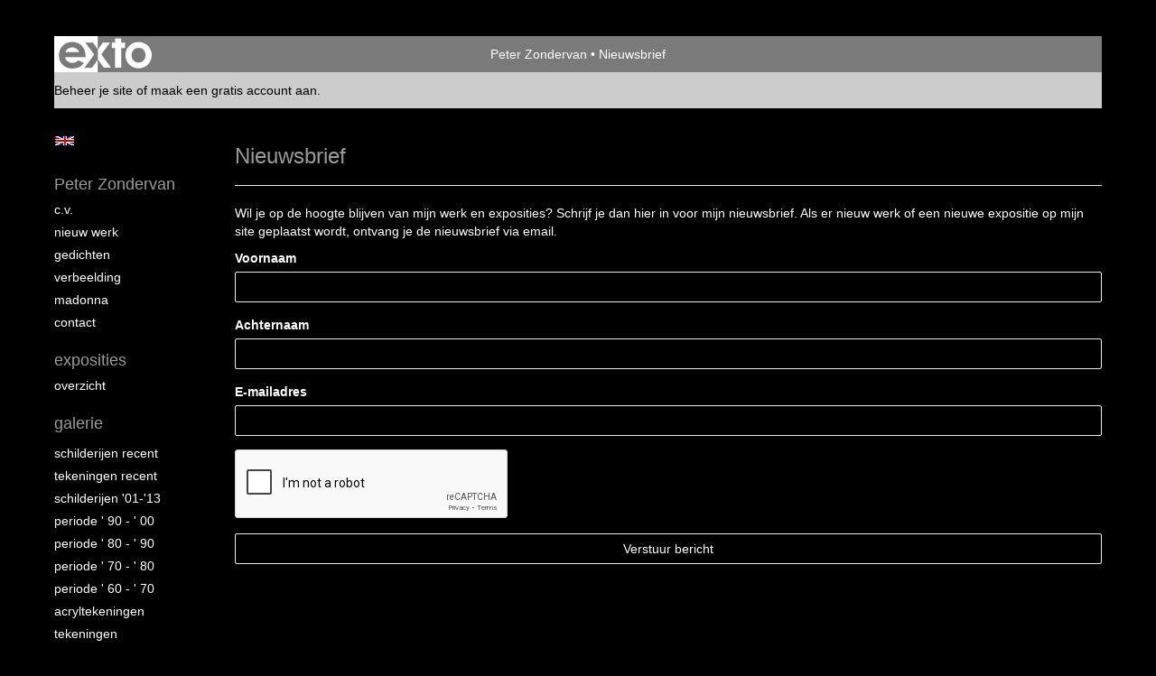

--- FILE ---
content_type: text/html; charset=utf-8
request_url: https://www.google.com/recaptcha/api2/anchor?ar=1&k=6Lc3XAkTAAAAALRRW9SZc_d_5LRr3OVjWByrULAG&co=aHR0cHM6Ly93d3cucGV0ZXJ6b25kZXJ2YW4ubmw6NDQz&hl=en&v=PoyoqOPhxBO7pBk68S4YbpHZ&size=normal&anchor-ms=20000&execute-ms=30000&cb=rlzuvackln9h
body_size: 49331
content:
<!DOCTYPE HTML><html dir="ltr" lang="en"><head><meta http-equiv="Content-Type" content="text/html; charset=UTF-8">
<meta http-equiv="X-UA-Compatible" content="IE=edge">
<title>reCAPTCHA</title>
<style type="text/css">
/* cyrillic-ext */
@font-face {
  font-family: 'Roboto';
  font-style: normal;
  font-weight: 400;
  font-stretch: 100%;
  src: url(//fonts.gstatic.com/s/roboto/v48/KFO7CnqEu92Fr1ME7kSn66aGLdTylUAMa3GUBHMdazTgWw.woff2) format('woff2');
  unicode-range: U+0460-052F, U+1C80-1C8A, U+20B4, U+2DE0-2DFF, U+A640-A69F, U+FE2E-FE2F;
}
/* cyrillic */
@font-face {
  font-family: 'Roboto';
  font-style: normal;
  font-weight: 400;
  font-stretch: 100%;
  src: url(//fonts.gstatic.com/s/roboto/v48/KFO7CnqEu92Fr1ME7kSn66aGLdTylUAMa3iUBHMdazTgWw.woff2) format('woff2');
  unicode-range: U+0301, U+0400-045F, U+0490-0491, U+04B0-04B1, U+2116;
}
/* greek-ext */
@font-face {
  font-family: 'Roboto';
  font-style: normal;
  font-weight: 400;
  font-stretch: 100%;
  src: url(//fonts.gstatic.com/s/roboto/v48/KFO7CnqEu92Fr1ME7kSn66aGLdTylUAMa3CUBHMdazTgWw.woff2) format('woff2');
  unicode-range: U+1F00-1FFF;
}
/* greek */
@font-face {
  font-family: 'Roboto';
  font-style: normal;
  font-weight: 400;
  font-stretch: 100%;
  src: url(//fonts.gstatic.com/s/roboto/v48/KFO7CnqEu92Fr1ME7kSn66aGLdTylUAMa3-UBHMdazTgWw.woff2) format('woff2');
  unicode-range: U+0370-0377, U+037A-037F, U+0384-038A, U+038C, U+038E-03A1, U+03A3-03FF;
}
/* math */
@font-face {
  font-family: 'Roboto';
  font-style: normal;
  font-weight: 400;
  font-stretch: 100%;
  src: url(//fonts.gstatic.com/s/roboto/v48/KFO7CnqEu92Fr1ME7kSn66aGLdTylUAMawCUBHMdazTgWw.woff2) format('woff2');
  unicode-range: U+0302-0303, U+0305, U+0307-0308, U+0310, U+0312, U+0315, U+031A, U+0326-0327, U+032C, U+032F-0330, U+0332-0333, U+0338, U+033A, U+0346, U+034D, U+0391-03A1, U+03A3-03A9, U+03B1-03C9, U+03D1, U+03D5-03D6, U+03F0-03F1, U+03F4-03F5, U+2016-2017, U+2034-2038, U+203C, U+2040, U+2043, U+2047, U+2050, U+2057, U+205F, U+2070-2071, U+2074-208E, U+2090-209C, U+20D0-20DC, U+20E1, U+20E5-20EF, U+2100-2112, U+2114-2115, U+2117-2121, U+2123-214F, U+2190, U+2192, U+2194-21AE, U+21B0-21E5, U+21F1-21F2, U+21F4-2211, U+2213-2214, U+2216-22FF, U+2308-230B, U+2310, U+2319, U+231C-2321, U+2336-237A, U+237C, U+2395, U+239B-23B7, U+23D0, U+23DC-23E1, U+2474-2475, U+25AF, U+25B3, U+25B7, U+25BD, U+25C1, U+25CA, U+25CC, U+25FB, U+266D-266F, U+27C0-27FF, U+2900-2AFF, U+2B0E-2B11, U+2B30-2B4C, U+2BFE, U+3030, U+FF5B, U+FF5D, U+1D400-1D7FF, U+1EE00-1EEFF;
}
/* symbols */
@font-face {
  font-family: 'Roboto';
  font-style: normal;
  font-weight: 400;
  font-stretch: 100%;
  src: url(//fonts.gstatic.com/s/roboto/v48/KFO7CnqEu92Fr1ME7kSn66aGLdTylUAMaxKUBHMdazTgWw.woff2) format('woff2');
  unicode-range: U+0001-000C, U+000E-001F, U+007F-009F, U+20DD-20E0, U+20E2-20E4, U+2150-218F, U+2190, U+2192, U+2194-2199, U+21AF, U+21E6-21F0, U+21F3, U+2218-2219, U+2299, U+22C4-22C6, U+2300-243F, U+2440-244A, U+2460-24FF, U+25A0-27BF, U+2800-28FF, U+2921-2922, U+2981, U+29BF, U+29EB, U+2B00-2BFF, U+4DC0-4DFF, U+FFF9-FFFB, U+10140-1018E, U+10190-1019C, U+101A0, U+101D0-101FD, U+102E0-102FB, U+10E60-10E7E, U+1D2C0-1D2D3, U+1D2E0-1D37F, U+1F000-1F0FF, U+1F100-1F1AD, U+1F1E6-1F1FF, U+1F30D-1F30F, U+1F315, U+1F31C, U+1F31E, U+1F320-1F32C, U+1F336, U+1F378, U+1F37D, U+1F382, U+1F393-1F39F, U+1F3A7-1F3A8, U+1F3AC-1F3AF, U+1F3C2, U+1F3C4-1F3C6, U+1F3CA-1F3CE, U+1F3D4-1F3E0, U+1F3ED, U+1F3F1-1F3F3, U+1F3F5-1F3F7, U+1F408, U+1F415, U+1F41F, U+1F426, U+1F43F, U+1F441-1F442, U+1F444, U+1F446-1F449, U+1F44C-1F44E, U+1F453, U+1F46A, U+1F47D, U+1F4A3, U+1F4B0, U+1F4B3, U+1F4B9, U+1F4BB, U+1F4BF, U+1F4C8-1F4CB, U+1F4D6, U+1F4DA, U+1F4DF, U+1F4E3-1F4E6, U+1F4EA-1F4ED, U+1F4F7, U+1F4F9-1F4FB, U+1F4FD-1F4FE, U+1F503, U+1F507-1F50B, U+1F50D, U+1F512-1F513, U+1F53E-1F54A, U+1F54F-1F5FA, U+1F610, U+1F650-1F67F, U+1F687, U+1F68D, U+1F691, U+1F694, U+1F698, U+1F6AD, U+1F6B2, U+1F6B9-1F6BA, U+1F6BC, U+1F6C6-1F6CF, U+1F6D3-1F6D7, U+1F6E0-1F6EA, U+1F6F0-1F6F3, U+1F6F7-1F6FC, U+1F700-1F7FF, U+1F800-1F80B, U+1F810-1F847, U+1F850-1F859, U+1F860-1F887, U+1F890-1F8AD, U+1F8B0-1F8BB, U+1F8C0-1F8C1, U+1F900-1F90B, U+1F93B, U+1F946, U+1F984, U+1F996, U+1F9E9, U+1FA00-1FA6F, U+1FA70-1FA7C, U+1FA80-1FA89, U+1FA8F-1FAC6, U+1FACE-1FADC, U+1FADF-1FAE9, U+1FAF0-1FAF8, U+1FB00-1FBFF;
}
/* vietnamese */
@font-face {
  font-family: 'Roboto';
  font-style: normal;
  font-weight: 400;
  font-stretch: 100%;
  src: url(//fonts.gstatic.com/s/roboto/v48/KFO7CnqEu92Fr1ME7kSn66aGLdTylUAMa3OUBHMdazTgWw.woff2) format('woff2');
  unicode-range: U+0102-0103, U+0110-0111, U+0128-0129, U+0168-0169, U+01A0-01A1, U+01AF-01B0, U+0300-0301, U+0303-0304, U+0308-0309, U+0323, U+0329, U+1EA0-1EF9, U+20AB;
}
/* latin-ext */
@font-face {
  font-family: 'Roboto';
  font-style: normal;
  font-weight: 400;
  font-stretch: 100%;
  src: url(//fonts.gstatic.com/s/roboto/v48/KFO7CnqEu92Fr1ME7kSn66aGLdTylUAMa3KUBHMdazTgWw.woff2) format('woff2');
  unicode-range: U+0100-02BA, U+02BD-02C5, U+02C7-02CC, U+02CE-02D7, U+02DD-02FF, U+0304, U+0308, U+0329, U+1D00-1DBF, U+1E00-1E9F, U+1EF2-1EFF, U+2020, U+20A0-20AB, U+20AD-20C0, U+2113, U+2C60-2C7F, U+A720-A7FF;
}
/* latin */
@font-face {
  font-family: 'Roboto';
  font-style: normal;
  font-weight: 400;
  font-stretch: 100%;
  src: url(//fonts.gstatic.com/s/roboto/v48/KFO7CnqEu92Fr1ME7kSn66aGLdTylUAMa3yUBHMdazQ.woff2) format('woff2');
  unicode-range: U+0000-00FF, U+0131, U+0152-0153, U+02BB-02BC, U+02C6, U+02DA, U+02DC, U+0304, U+0308, U+0329, U+2000-206F, U+20AC, U+2122, U+2191, U+2193, U+2212, U+2215, U+FEFF, U+FFFD;
}
/* cyrillic-ext */
@font-face {
  font-family: 'Roboto';
  font-style: normal;
  font-weight: 500;
  font-stretch: 100%;
  src: url(//fonts.gstatic.com/s/roboto/v48/KFO7CnqEu92Fr1ME7kSn66aGLdTylUAMa3GUBHMdazTgWw.woff2) format('woff2');
  unicode-range: U+0460-052F, U+1C80-1C8A, U+20B4, U+2DE0-2DFF, U+A640-A69F, U+FE2E-FE2F;
}
/* cyrillic */
@font-face {
  font-family: 'Roboto';
  font-style: normal;
  font-weight: 500;
  font-stretch: 100%;
  src: url(//fonts.gstatic.com/s/roboto/v48/KFO7CnqEu92Fr1ME7kSn66aGLdTylUAMa3iUBHMdazTgWw.woff2) format('woff2');
  unicode-range: U+0301, U+0400-045F, U+0490-0491, U+04B0-04B1, U+2116;
}
/* greek-ext */
@font-face {
  font-family: 'Roboto';
  font-style: normal;
  font-weight: 500;
  font-stretch: 100%;
  src: url(//fonts.gstatic.com/s/roboto/v48/KFO7CnqEu92Fr1ME7kSn66aGLdTylUAMa3CUBHMdazTgWw.woff2) format('woff2');
  unicode-range: U+1F00-1FFF;
}
/* greek */
@font-face {
  font-family: 'Roboto';
  font-style: normal;
  font-weight: 500;
  font-stretch: 100%;
  src: url(//fonts.gstatic.com/s/roboto/v48/KFO7CnqEu92Fr1ME7kSn66aGLdTylUAMa3-UBHMdazTgWw.woff2) format('woff2');
  unicode-range: U+0370-0377, U+037A-037F, U+0384-038A, U+038C, U+038E-03A1, U+03A3-03FF;
}
/* math */
@font-face {
  font-family: 'Roboto';
  font-style: normal;
  font-weight: 500;
  font-stretch: 100%;
  src: url(//fonts.gstatic.com/s/roboto/v48/KFO7CnqEu92Fr1ME7kSn66aGLdTylUAMawCUBHMdazTgWw.woff2) format('woff2');
  unicode-range: U+0302-0303, U+0305, U+0307-0308, U+0310, U+0312, U+0315, U+031A, U+0326-0327, U+032C, U+032F-0330, U+0332-0333, U+0338, U+033A, U+0346, U+034D, U+0391-03A1, U+03A3-03A9, U+03B1-03C9, U+03D1, U+03D5-03D6, U+03F0-03F1, U+03F4-03F5, U+2016-2017, U+2034-2038, U+203C, U+2040, U+2043, U+2047, U+2050, U+2057, U+205F, U+2070-2071, U+2074-208E, U+2090-209C, U+20D0-20DC, U+20E1, U+20E5-20EF, U+2100-2112, U+2114-2115, U+2117-2121, U+2123-214F, U+2190, U+2192, U+2194-21AE, U+21B0-21E5, U+21F1-21F2, U+21F4-2211, U+2213-2214, U+2216-22FF, U+2308-230B, U+2310, U+2319, U+231C-2321, U+2336-237A, U+237C, U+2395, U+239B-23B7, U+23D0, U+23DC-23E1, U+2474-2475, U+25AF, U+25B3, U+25B7, U+25BD, U+25C1, U+25CA, U+25CC, U+25FB, U+266D-266F, U+27C0-27FF, U+2900-2AFF, U+2B0E-2B11, U+2B30-2B4C, U+2BFE, U+3030, U+FF5B, U+FF5D, U+1D400-1D7FF, U+1EE00-1EEFF;
}
/* symbols */
@font-face {
  font-family: 'Roboto';
  font-style: normal;
  font-weight: 500;
  font-stretch: 100%;
  src: url(//fonts.gstatic.com/s/roboto/v48/KFO7CnqEu92Fr1ME7kSn66aGLdTylUAMaxKUBHMdazTgWw.woff2) format('woff2');
  unicode-range: U+0001-000C, U+000E-001F, U+007F-009F, U+20DD-20E0, U+20E2-20E4, U+2150-218F, U+2190, U+2192, U+2194-2199, U+21AF, U+21E6-21F0, U+21F3, U+2218-2219, U+2299, U+22C4-22C6, U+2300-243F, U+2440-244A, U+2460-24FF, U+25A0-27BF, U+2800-28FF, U+2921-2922, U+2981, U+29BF, U+29EB, U+2B00-2BFF, U+4DC0-4DFF, U+FFF9-FFFB, U+10140-1018E, U+10190-1019C, U+101A0, U+101D0-101FD, U+102E0-102FB, U+10E60-10E7E, U+1D2C0-1D2D3, U+1D2E0-1D37F, U+1F000-1F0FF, U+1F100-1F1AD, U+1F1E6-1F1FF, U+1F30D-1F30F, U+1F315, U+1F31C, U+1F31E, U+1F320-1F32C, U+1F336, U+1F378, U+1F37D, U+1F382, U+1F393-1F39F, U+1F3A7-1F3A8, U+1F3AC-1F3AF, U+1F3C2, U+1F3C4-1F3C6, U+1F3CA-1F3CE, U+1F3D4-1F3E0, U+1F3ED, U+1F3F1-1F3F3, U+1F3F5-1F3F7, U+1F408, U+1F415, U+1F41F, U+1F426, U+1F43F, U+1F441-1F442, U+1F444, U+1F446-1F449, U+1F44C-1F44E, U+1F453, U+1F46A, U+1F47D, U+1F4A3, U+1F4B0, U+1F4B3, U+1F4B9, U+1F4BB, U+1F4BF, U+1F4C8-1F4CB, U+1F4D6, U+1F4DA, U+1F4DF, U+1F4E3-1F4E6, U+1F4EA-1F4ED, U+1F4F7, U+1F4F9-1F4FB, U+1F4FD-1F4FE, U+1F503, U+1F507-1F50B, U+1F50D, U+1F512-1F513, U+1F53E-1F54A, U+1F54F-1F5FA, U+1F610, U+1F650-1F67F, U+1F687, U+1F68D, U+1F691, U+1F694, U+1F698, U+1F6AD, U+1F6B2, U+1F6B9-1F6BA, U+1F6BC, U+1F6C6-1F6CF, U+1F6D3-1F6D7, U+1F6E0-1F6EA, U+1F6F0-1F6F3, U+1F6F7-1F6FC, U+1F700-1F7FF, U+1F800-1F80B, U+1F810-1F847, U+1F850-1F859, U+1F860-1F887, U+1F890-1F8AD, U+1F8B0-1F8BB, U+1F8C0-1F8C1, U+1F900-1F90B, U+1F93B, U+1F946, U+1F984, U+1F996, U+1F9E9, U+1FA00-1FA6F, U+1FA70-1FA7C, U+1FA80-1FA89, U+1FA8F-1FAC6, U+1FACE-1FADC, U+1FADF-1FAE9, U+1FAF0-1FAF8, U+1FB00-1FBFF;
}
/* vietnamese */
@font-face {
  font-family: 'Roboto';
  font-style: normal;
  font-weight: 500;
  font-stretch: 100%;
  src: url(//fonts.gstatic.com/s/roboto/v48/KFO7CnqEu92Fr1ME7kSn66aGLdTylUAMa3OUBHMdazTgWw.woff2) format('woff2');
  unicode-range: U+0102-0103, U+0110-0111, U+0128-0129, U+0168-0169, U+01A0-01A1, U+01AF-01B0, U+0300-0301, U+0303-0304, U+0308-0309, U+0323, U+0329, U+1EA0-1EF9, U+20AB;
}
/* latin-ext */
@font-face {
  font-family: 'Roboto';
  font-style: normal;
  font-weight: 500;
  font-stretch: 100%;
  src: url(//fonts.gstatic.com/s/roboto/v48/KFO7CnqEu92Fr1ME7kSn66aGLdTylUAMa3KUBHMdazTgWw.woff2) format('woff2');
  unicode-range: U+0100-02BA, U+02BD-02C5, U+02C7-02CC, U+02CE-02D7, U+02DD-02FF, U+0304, U+0308, U+0329, U+1D00-1DBF, U+1E00-1E9F, U+1EF2-1EFF, U+2020, U+20A0-20AB, U+20AD-20C0, U+2113, U+2C60-2C7F, U+A720-A7FF;
}
/* latin */
@font-face {
  font-family: 'Roboto';
  font-style: normal;
  font-weight: 500;
  font-stretch: 100%;
  src: url(//fonts.gstatic.com/s/roboto/v48/KFO7CnqEu92Fr1ME7kSn66aGLdTylUAMa3yUBHMdazQ.woff2) format('woff2');
  unicode-range: U+0000-00FF, U+0131, U+0152-0153, U+02BB-02BC, U+02C6, U+02DA, U+02DC, U+0304, U+0308, U+0329, U+2000-206F, U+20AC, U+2122, U+2191, U+2193, U+2212, U+2215, U+FEFF, U+FFFD;
}
/* cyrillic-ext */
@font-face {
  font-family: 'Roboto';
  font-style: normal;
  font-weight: 900;
  font-stretch: 100%;
  src: url(//fonts.gstatic.com/s/roboto/v48/KFO7CnqEu92Fr1ME7kSn66aGLdTylUAMa3GUBHMdazTgWw.woff2) format('woff2');
  unicode-range: U+0460-052F, U+1C80-1C8A, U+20B4, U+2DE0-2DFF, U+A640-A69F, U+FE2E-FE2F;
}
/* cyrillic */
@font-face {
  font-family: 'Roboto';
  font-style: normal;
  font-weight: 900;
  font-stretch: 100%;
  src: url(//fonts.gstatic.com/s/roboto/v48/KFO7CnqEu92Fr1ME7kSn66aGLdTylUAMa3iUBHMdazTgWw.woff2) format('woff2');
  unicode-range: U+0301, U+0400-045F, U+0490-0491, U+04B0-04B1, U+2116;
}
/* greek-ext */
@font-face {
  font-family: 'Roboto';
  font-style: normal;
  font-weight: 900;
  font-stretch: 100%;
  src: url(//fonts.gstatic.com/s/roboto/v48/KFO7CnqEu92Fr1ME7kSn66aGLdTylUAMa3CUBHMdazTgWw.woff2) format('woff2');
  unicode-range: U+1F00-1FFF;
}
/* greek */
@font-face {
  font-family: 'Roboto';
  font-style: normal;
  font-weight: 900;
  font-stretch: 100%;
  src: url(//fonts.gstatic.com/s/roboto/v48/KFO7CnqEu92Fr1ME7kSn66aGLdTylUAMa3-UBHMdazTgWw.woff2) format('woff2');
  unicode-range: U+0370-0377, U+037A-037F, U+0384-038A, U+038C, U+038E-03A1, U+03A3-03FF;
}
/* math */
@font-face {
  font-family: 'Roboto';
  font-style: normal;
  font-weight: 900;
  font-stretch: 100%;
  src: url(//fonts.gstatic.com/s/roboto/v48/KFO7CnqEu92Fr1ME7kSn66aGLdTylUAMawCUBHMdazTgWw.woff2) format('woff2');
  unicode-range: U+0302-0303, U+0305, U+0307-0308, U+0310, U+0312, U+0315, U+031A, U+0326-0327, U+032C, U+032F-0330, U+0332-0333, U+0338, U+033A, U+0346, U+034D, U+0391-03A1, U+03A3-03A9, U+03B1-03C9, U+03D1, U+03D5-03D6, U+03F0-03F1, U+03F4-03F5, U+2016-2017, U+2034-2038, U+203C, U+2040, U+2043, U+2047, U+2050, U+2057, U+205F, U+2070-2071, U+2074-208E, U+2090-209C, U+20D0-20DC, U+20E1, U+20E5-20EF, U+2100-2112, U+2114-2115, U+2117-2121, U+2123-214F, U+2190, U+2192, U+2194-21AE, U+21B0-21E5, U+21F1-21F2, U+21F4-2211, U+2213-2214, U+2216-22FF, U+2308-230B, U+2310, U+2319, U+231C-2321, U+2336-237A, U+237C, U+2395, U+239B-23B7, U+23D0, U+23DC-23E1, U+2474-2475, U+25AF, U+25B3, U+25B7, U+25BD, U+25C1, U+25CA, U+25CC, U+25FB, U+266D-266F, U+27C0-27FF, U+2900-2AFF, U+2B0E-2B11, U+2B30-2B4C, U+2BFE, U+3030, U+FF5B, U+FF5D, U+1D400-1D7FF, U+1EE00-1EEFF;
}
/* symbols */
@font-face {
  font-family: 'Roboto';
  font-style: normal;
  font-weight: 900;
  font-stretch: 100%;
  src: url(//fonts.gstatic.com/s/roboto/v48/KFO7CnqEu92Fr1ME7kSn66aGLdTylUAMaxKUBHMdazTgWw.woff2) format('woff2');
  unicode-range: U+0001-000C, U+000E-001F, U+007F-009F, U+20DD-20E0, U+20E2-20E4, U+2150-218F, U+2190, U+2192, U+2194-2199, U+21AF, U+21E6-21F0, U+21F3, U+2218-2219, U+2299, U+22C4-22C6, U+2300-243F, U+2440-244A, U+2460-24FF, U+25A0-27BF, U+2800-28FF, U+2921-2922, U+2981, U+29BF, U+29EB, U+2B00-2BFF, U+4DC0-4DFF, U+FFF9-FFFB, U+10140-1018E, U+10190-1019C, U+101A0, U+101D0-101FD, U+102E0-102FB, U+10E60-10E7E, U+1D2C0-1D2D3, U+1D2E0-1D37F, U+1F000-1F0FF, U+1F100-1F1AD, U+1F1E6-1F1FF, U+1F30D-1F30F, U+1F315, U+1F31C, U+1F31E, U+1F320-1F32C, U+1F336, U+1F378, U+1F37D, U+1F382, U+1F393-1F39F, U+1F3A7-1F3A8, U+1F3AC-1F3AF, U+1F3C2, U+1F3C4-1F3C6, U+1F3CA-1F3CE, U+1F3D4-1F3E0, U+1F3ED, U+1F3F1-1F3F3, U+1F3F5-1F3F7, U+1F408, U+1F415, U+1F41F, U+1F426, U+1F43F, U+1F441-1F442, U+1F444, U+1F446-1F449, U+1F44C-1F44E, U+1F453, U+1F46A, U+1F47D, U+1F4A3, U+1F4B0, U+1F4B3, U+1F4B9, U+1F4BB, U+1F4BF, U+1F4C8-1F4CB, U+1F4D6, U+1F4DA, U+1F4DF, U+1F4E3-1F4E6, U+1F4EA-1F4ED, U+1F4F7, U+1F4F9-1F4FB, U+1F4FD-1F4FE, U+1F503, U+1F507-1F50B, U+1F50D, U+1F512-1F513, U+1F53E-1F54A, U+1F54F-1F5FA, U+1F610, U+1F650-1F67F, U+1F687, U+1F68D, U+1F691, U+1F694, U+1F698, U+1F6AD, U+1F6B2, U+1F6B9-1F6BA, U+1F6BC, U+1F6C6-1F6CF, U+1F6D3-1F6D7, U+1F6E0-1F6EA, U+1F6F0-1F6F3, U+1F6F7-1F6FC, U+1F700-1F7FF, U+1F800-1F80B, U+1F810-1F847, U+1F850-1F859, U+1F860-1F887, U+1F890-1F8AD, U+1F8B0-1F8BB, U+1F8C0-1F8C1, U+1F900-1F90B, U+1F93B, U+1F946, U+1F984, U+1F996, U+1F9E9, U+1FA00-1FA6F, U+1FA70-1FA7C, U+1FA80-1FA89, U+1FA8F-1FAC6, U+1FACE-1FADC, U+1FADF-1FAE9, U+1FAF0-1FAF8, U+1FB00-1FBFF;
}
/* vietnamese */
@font-face {
  font-family: 'Roboto';
  font-style: normal;
  font-weight: 900;
  font-stretch: 100%;
  src: url(//fonts.gstatic.com/s/roboto/v48/KFO7CnqEu92Fr1ME7kSn66aGLdTylUAMa3OUBHMdazTgWw.woff2) format('woff2');
  unicode-range: U+0102-0103, U+0110-0111, U+0128-0129, U+0168-0169, U+01A0-01A1, U+01AF-01B0, U+0300-0301, U+0303-0304, U+0308-0309, U+0323, U+0329, U+1EA0-1EF9, U+20AB;
}
/* latin-ext */
@font-face {
  font-family: 'Roboto';
  font-style: normal;
  font-weight: 900;
  font-stretch: 100%;
  src: url(//fonts.gstatic.com/s/roboto/v48/KFO7CnqEu92Fr1ME7kSn66aGLdTylUAMa3KUBHMdazTgWw.woff2) format('woff2');
  unicode-range: U+0100-02BA, U+02BD-02C5, U+02C7-02CC, U+02CE-02D7, U+02DD-02FF, U+0304, U+0308, U+0329, U+1D00-1DBF, U+1E00-1E9F, U+1EF2-1EFF, U+2020, U+20A0-20AB, U+20AD-20C0, U+2113, U+2C60-2C7F, U+A720-A7FF;
}
/* latin */
@font-face {
  font-family: 'Roboto';
  font-style: normal;
  font-weight: 900;
  font-stretch: 100%;
  src: url(//fonts.gstatic.com/s/roboto/v48/KFO7CnqEu92Fr1ME7kSn66aGLdTylUAMa3yUBHMdazQ.woff2) format('woff2');
  unicode-range: U+0000-00FF, U+0131, U+0152-0153, U+02BB-02BC, U+02C6, U+02DA, U+02DC, U+0304, U+0308, U+0329, U+2000-206F, U+20AC, U+2122, U+2191, U+2193, U+2212, U+2215, U+FEFF, U+FFFD;
}

</style>
<link rel="stylesheet" type="text/css" href="https://www.gstatic.com/recaptcha/releases/PoyoqOPhxBO7pBk68S4YbpHZ/styles__ltr.css">
<script nonce="WEmld5LbbkxrKid8z-Csjw" type="text/javascript">window['__recaptcha_api'] = 'https://www.google.com/recaptcha/api2/';</script>
<script type="text/javascript" src="https://www.gstatic.com/recaptcha/releases/PoyoqOPhxBO7pBk68S4YbpHZ/recaptcha__en.js" nonce="WEmld5LbbkxrKid8z-Csjw">
      
    </script></head>
<body><div id="rc-anchor-alert" class="rc-anchor-alert"></div>
<input type="hidden" id="recaptcha-token" value="[base64]">
<script type="text/javascript" nonce="WEmld5LbbkxrKid8z-Csjw">
      recaptcha.anchor.Main.init("[\x22ainput\x22,[\x22bgdata\x22,\x22\x22,\[base64]/[base64]/MjU1Ong/[base64]/[base64]/[base64]/[base64]/[base64]/[base64]/[base64]/[base64]/[base64]/[base64]/[base64]/[base64]/[base64]/[base64]/[base64]\\u003d\x22,\[base64]\\u003d\\u003d\x22,\x22wokRYMKFZMKbc3AMw5tkw5oBWkM4MsOvQTfDtDPCssO5RDbCkT/DsU4aHcO4wq/Cm8OXw61Nw7wfw7dgQcOgdcKyV8KuwoIQZMKTwroRLwnCp8KXdMKbwqPCp8OcPMKAIj3ColNaw5pgdS/CmiIZJMKcwq/DgXPDjD9PFcOpVl/CuDTClsOTa8OgwqbDpHk1EMOlKMK5wqwFwqPDpHjDrRsnw6PDnMK+TsOrOsOVw4hqw41gasOWJyg+w58aJADDiMKJw5VIEcO5wqrDg05PFsO1wr3DtMO/w6TDimgMSMKfAcKswrUyA04Lw5MiwqrDlMKmwrkISy3CshfDksKIw4JPwqpSwpTChj5YIsOJfBtIw5XDkVrDm8Obw7NCwojCpsOyLElfesOMwqHDqMKpM8Ojw4V7w4gNw4ldOcOLw6/[base64]/w5/CocOFVMKnwpjDqMO3woFrQlMFwqXChMKrw6RqcMOGecKIwpdHdMKIwr9Kw6rCtMOuY8Odw5TDhMKjAnHDrh/DtcKDw4zCrcKlY29gOsOdcsO7wqYVwqAgBWQqFDpXwqLCl1vCnsKnYQHDr0XChEMJSmXDtCQhG8KSb8OhAG3CjH/DoMKowoJBwqMDIzDCpsK9w4UdHHTChSbDqHp0KsOvw5XDqhRfw7fCi8OeJFAUw7/CrMO1RlPCvGI2w7tAe8K8YsKDw4LDqE3Dr8Kiwp/CtcKhwrJWcMOQwp7Cihcow4nDscOJYifClxYrEBrCgkDDucO6w7V0IR7DonDDuMO4wrAFwo7DnVbDkywJwpXCui7CucOcAVIFCHXCkwfDs8OmwrfClsKJc3jCi03DmsOocsOgw5nCkhF2w5EdHsKIcQdMS8O+w5gfwpXDkW9naMKVDhl8w5vDvsKuwq/[base64]/DtMOcw4fDum3Dnzdqw4xgNcKPwpPCtMKRbMKHw73Du8OyGBwgw6/DisOTF8KnXcKwwqwDeMOdBMKew6RqbcKWeTBBwpbCgsOVFD9WHcKzwoTDsDxOWT/[base64]/AGPCvcOzwr/[base64]/ClcK4LMKbKTfClFLDj8Knwp3DhlZGScOiRnLDj1rChsO/wrokZAvCscKTUwUOHSTDiMObwqRDw43DisO/w4TCsMOywoXCji/CmVkfKlVtw5jCj8ORBRfDgcOCwrZPwrLDrMO+wqTCjcOEw6fCu8OEwovCq8KjB8O6VcKZwqrCh0FCw7jCsDsQU8O3MC8TP8OYw61wwrpEw63DvMOhDmhTwpkXRcO7wph3w7zCgknCjVDCulEGwqvCvkhPw79YHVnCk3jDn8OFE8OubRYfVcK/a8OVM2XDlT3CjMKhQznDtcOtwqfCpQ4pUMOMesOFw5YBQcO2w4rCrD4Rw47CtMORFgXDnyrCqcKDwprDmCjDmGsJc8KsGgvDoV7CrsO6w7UKR8KGRSYUbMKNw5bCsTfDl8KSIsOaw4HDjsKtwq4PZxzCv2/[base64]/Dq8KfThdqw7h/w4x7w61yw4LClcO0TsOpw47DmsOdVRJzwo8Gw6U9T8OMB1dLwp5Nw7nCkcKVeCB6E8OIwr/[base64]/cjEbwqMIM8Onw6YswrjDrcOPFjtdwoQWaMK5YcKAED7Dr0LDicKHHsOybMOcf8KGEF9Pw6UpwoUDw498esODw5XDpkDDhMO9w77Cl8Kww5LCkcKawq/CnMKlw7TDmjVOS3lqV8K5wrQuOivCpmHDp3HChcKlE8O7w6gqeMOyB8OcTMONSyM4dsOdLlIrARbCkXjDigJIcMO4w7bDr8Ktw64yP1rDtnACwoHDmxXClX5SwrPDm8KBISfDvxDCt8OSOzDDiFPCqcKyO8OzYsOtw4jDqsKww4gSwrPCh8KOaQrCsWPChUnCnxBCw5/DuWYzYkooLMOJXsKXw5XCpsKqG8KEwrNIMcOowp3DscKOw4XDssKcwoLCoxnDmTzCjmVZOWrDpz3CvDTCgsKhdsOzfkI8DmrCmcOYEHTDqcOiw4/[base64]/CjT3DhRHDiV7DkyYIw698cMKyTn7DnjhMY1okXMKLwrrCtj5vw6fDgsOjw5DCjnUJOh8ew7/DrEvDg1t8AhhAGsOGw5wad8OIw5nDmQEoLcONwrTCnsKlbcOKJcO4woVAScO3Ag4EYMOHw5PCvMKhwqBOw7AXd1DCuHzDoMKOw5jDssO/Lj1GfGpeIkXDhRTClxTDnAZ4w5rCiX3CsDjDg8KBw40Yw4UwPUMeYsO+w4DClEhVwpXDvwtqwqvDoH0tw7NVw7p1w5NdwqTCrMKbfcOvwr0eOnhxw5LCn2fCj8K9E20FwqXDp0kDEcOcLyMmMixrCMORwrLDmsKAXMK8wrvDiELDtg7CkHUdw7fCh3/DmCfDgsKNImYjw7bDvTTDjX/CvcKWV28SPMKuwq9yNSXCj8Kmw7DDnMK8ScOHwqYtSDs2bTzChiPDgcOUHcKSLEfCtlUKUMOYwpc0w4p5wr3Do8OMw5PCm8OBBcKFZkrDocOAwoTDuGp/wohrbcK5w7wMWMOFIg3CqVjCoQA/IcKDVEfDosKuwpTCoWvDvyXDusKKRmFnwo/CnznCp2jCqiVVCcKJRMOHIEDDvMOYwoHDpMKkXQ/Cn3IsNMOLFMOAwrN/w7DCvcOXM8Kkw7PCpQ7CuCfCtmkLXMKCUi01w4nCh194Q8OywpDCs1DDiwA5wqtMwoMzV2LCtFLDhVzDoS/Dt0XDjxnCgMKpwpAPw4YHw4DCgk9vwo97wr3CkFHCpMKxw5DDtcKrQsONwrl/KhBxwqjCs8OEw4Nzw7zCmsKVOQjDihLDo2TCrcOXS8OZw6RFw7JQwr5Aw4k7w4ZIw5rDvcOyKsOawpTDg8K/asK3SsKkOcKTCMO8w73ClnIMw4MJwpwuwqTClnvDpBzChAvDg2LDrgPCihEFfkYvwoHChxXDksKDHzMQACnDqcKAZAvDrBTDpxDCo8KTw4nDtcKUDG7DihA/wpsBw6Fpwo46wqNVbcK2C0pIOg/[base64]/CnhMwwoITw5RawrLCkTF/[base64]/Dm2Zqwp8nwrcfNWbDrMOEw75HFm3CuMKDFCnDgVo8w6PCsDTCtRbDhBQaw73DikrDgTNFIl5Tw43ClCPCuMKTUgxmNsO9Al3Cv8Ouw6rDqBPCgMKRRU93w4tQwoV/UynCuA3DvsONw4gHw7bCj1XDsB94wqHDswZEGX5lw5k0wpDDncODw5EEw6Fcb8OqfFIYAygDWHPCqMOyw6I7wrxmw63Cg8O6a8KYLsKTKF3CiVfDucO7WQsVE0JwwqJkLWDDjsKuYMKwwq/DgkrCuMKtwqLDpMKuwrzDtRjCh8KKTHzDq8KewrjDiMKTw6vDq8OfJRTDhFLClsOMw63Cu8OJXcOWw7DDjkYIDAYefsOKd09aOcKnHcO6Bm4sw4LCpsO8bMK8b28WwqfDtW8gwoIwBMKfw4DCg00sw4coJMOyw6DCicOmwo/ClMKzLcOcVUJpFzfDlMOew4gww4hJYFM3w6TDgHLDvsK+w5fCssOEwp3CgMOUwr0WX8KfdCrCm2bCh8ORwqpKO8KHfnzChCrCmcOaw57DqMOeeBPCk8OSNy/DuSkpWMOlwoXDmMKiw7IlElJUQnfCjcKOw440dsOkF1/[base64]/Dg8Kgw6Ukw6xGSU3Ds8KHw4vCjMKiQ8OwXcOdwq5ewo4GSgTDkcKkwr7CiCsNJXbCqcK5WMKgw7lzwo/[base64]/LFrDlAfDtcKzw7DDmsK/w5rCtcKzN8KLwpPCpSrDnx/CmHc6w7TDh8KbbsKDMcKRBl0rwocSwrcMehnDsxZQw6jCuirDiVgqw4XDhQzDpQV/wqTCvVcmw5A2w63DhDLDrj47woHClTllNlgud0zDkmIuGMO9D0LCr8OkVcOywq19F8OvwonCjsOdw5nCvxTChVQvPT02CnYhw67CuzpLClbCu2xcwoPCksOmw41tHcO7wqTDr0spRMKQIC/DglnCix0ow4LCtMO9KjJpw5fDqjzCv8OWYMKow5oPwosew5YNWsOCHcKgw5/DocKSFQ5Kw5jDmsKRw4ETccOsw7bCkRzCn8KGw4QTw4HCosKmw7DCs8KEw6XCg8Opw4Fbwo/DqMK6SzsMS8Klw6TDr8OCw4RWMyM0w7hgaEPDoiXDisKSwovDsMK9d8O4VSPCgSgIwogYwrdGwonCr2fDoMO7ZG3Dgh3CscOjwrfDrC7CkV7Ds8Onw7xmJgbDqWUiwpQZw7lqw4QfLMKIVV5Nw7/[base64]/DtnlgKMOHXMK4wpTCmcKrwrfCs8O/[base64]/CrnHCosOhWcKSDMKkwo7DlG1vVWZYBsKTeMKBK8KXwovCusKPw5Eew6hCw5fCtzBcw4jCsE/[base64]/wprDtMKAw7U1T8Oqw5Q7CcKVbsKoRMKkwpDDqjBGw6tLIm8mC3oXUirDu8KdCQPDoMOaRcOywrjCox7DjcKTUgwlIcOEcDsxY8OIKXHDvgIdLsO/wo/DqMKtdnzCt2PDvsKAw53CmsK5QcOxw5DCrFvDocKWw699w4J3NQvDqAk3woV3wq5GeWBzwp/CkcKxJ8O9V1rCh0QuwofDq8OOw5zDox5ww5PDkMKlfsKjbRh/dQLDrV8yYMKIwonDrkg4PkkjaznCqRfCqh4Bw7MUB3XCpCTDjzVGHMOEw4/CmnPDtMKdWXhiw6B/VU1vw4rDrMOiw4wNwp4Nw71mwqrDq0xOVHLCvBYqTcKJRMKlwoXDp2DChTzCvnkRQMO3w75HBBzDicO4wpjDmXXCpMO+w6rCjmIpAD/DgxPDocKpwptaw6XCrldNwq7DuA8Jw7vDh2waNMKHY8KDCMKcwp5/w6rDvsObOnfDoS/DvwjCnUPDtU/DumfCpAnCqcKIL8KMIMK5J8KAXHjChnFYwpPCm2sqHVAeNQnDnmLCqQTCoMKQTB9zwrt0wpRxw7LDisOgV3c9w5nCvMKzwpzDj8KSwrLDk8OZJV/CkzcmBsKOwo3Dt0YMwqhAa2jCjRFrw6DDjMKxZBXCh8KsZMObw6nDkhQXAMOBwrPCozZmD8OUw5Yqw4lWwqvDsyXDqTEHOcOew4FkwrFlw7FtSsKwWCbDk8Oow4M7fsO2f8KychzCq8KRLhEiw50Aw5fCpMK+cDHDl8OnbsOpasKNZMOqcsKdPMOCwp/CuRVBw5FSKcOvKsKdw7hFwpd8Q8O7SMKCUcOsBsKsw4oLA0fCnXXDv8O9wqfDgMO2f8KhwqbDjsK3wqEkIsKnE8K6w40MwpFZw7dywoJWwrbDqsOxw7/Dk05yXsKRGMKvw55pwpfCqMKmw4sIVDp9w6XDp0AsHCPChGkiKcKBw7kRwr3CmDJbwp7DoTfDucOUwo7Dh8Onw53CpcOxwqxpWsKDDzrCtMOSN8KcV8Kiwowsw6DDn24gwobDk1ddw4LDh2t7IxfDuFrDsMK/wqLCr8Olw755HDZYw6DCn8KgeMK7w7ZAwp3CsMO1wqTCr8KPF8OQw5jCuH8gw68qVi4/[base64]/[base64]/DrjPDrHBkfsOaJz4ywrPDlsOkNcOGF0EhU8Onw5syw4DDicOtWsKxX2DDqT/Cg8KoEMOYAsKXw5g/[base64]/CuHTDhMKUwqRawoAoOV3CkwfCrsOEwrZlw6vDhMK3w6TCjMOYDh58w4XCmzJTeW/[base64]/[base64]/Di8OHaVtGGcK4woo2wrjDh3XCtmbDp8KAw5MWahtQQl5zwqBgw7Aew7Jxw5BaHGEsAzPCtCg9woA8wo5tw6HCtcKHw6vDvRrCosK9GCfDqzbDhMKbw5pnwocKQxfCrsKAMBNQdERhLD/[base64]/DmMO8EcObfxfDl1LCgHZDw4vCscKxw4ZXDVMsEMODFmrDrcOcwp/Du380WMO0Ty7DvnJfw73CtMK7aDjDg1tcw7TCvi7Ctg8OBGHCiDstOB0nI8KTwq/DuAvDlcK2eEMbwoJJw4DCvw8uBsKAfCTDlTIHw4fDr1AWZ8Ogw4PCuQJBfinCl8K5VA8lVyvCmzV7wolbwo80UX1gw5knLsOkXMK4JQhMFn1/w4/DssKTZUPDigIsagTContibsOmIcKaw4kueXxyw6gtw5LCgTDCisK7wqx3QF/Cn8KbFmvDngtiw7YrMBxYIBxzwpbDm8OFw5XCjMK7w47DqWHDh35SGMKnw4FzScOMKGvCtDhow5jCrcOMwp7DjMOTwq/DhTTCvynDj8OqwqM5wprCtMO9f15qS8Odw5jDqH3Dhz7Ckx/CsMOqLBJARm8ranZpw5knw71MwobCpcKzwrhFw4HDsGzCqn/CtxQyGMOwMDFLQcKgLcK1woHDnsK1bEV+w5fDvsKzwrR4w7bCr8KGYmDDmMKjVAbCk2Mjw7o7SMKnIGhjw7g/wp8bwrDDsyrDmwVswr/[base64]/w417wpvDoAXCtsK0w5zCuGHCgsO6AsOiEsOKRgvCqMKcRMOrIHB8wqpdw53DsEDDisO+w4xiwr0ufWB1w4fDhsKuw77DtsOZwrPDjMK9w4AQwqpsYsKlYMOIw5vCssKcw6fDtsKtwpQrw5TDny0URTQxGsOKw4kuworCnELDu0DDi8OawpPDszbCucKawpNow6/Cg3fDthNIw6dpGMO4QsKXXBLDisKBwrkRAMK9UQ1tUcKbwpdJw6PClFrCs8O4w5gMEX0sw68DTVdow6xjfcO6KWrDgcKxWmvCncKRHsOrMADDpALCqsO/w6HCqcK/JRtYw450wq5tHHtdAsOtC8KWwoPChMO/P0nDvcOMwrgfwqpqw45fwo3DqsKkSsOcwpnDiW/[base64]/CjkLCvsO9wqcWw5XDnMOhwp/[base64]/w77CosOFwpnDusO6w6HDiGklL8OtJ3/[base64]/Ci8OvOmcfw6MVSsKfwqbCocKYw4zDiMO1wqzDi8O5IsO8wqYqwrvCjU/[base64]/CukM+w4rDkMKew4t/dcKSw5HCi30dw7rDvMKqw4cWw7vCiD5vLsOjazvDi8KlOcOSwrgWw4QzT2nDn8OZOBPCq0lwwoIITcORwofDtQzCncKNwqUJw7vDsTluw4Maw7/[base64]/DtMOzw4M3wonDvSHDlsO5w5YdwoMOwofDg8KsHcKSw4JjwoLDumvDhCVOw4vDmzzCmijDmcOeCsORUcOTB2xKwq1Uw5UOw4vCrxdJMVUXwq51d8K8JHgswpnCl1gHAmrCusOpY8ORwpVFw6jCvsOlbcO/w7/DvcKNPDLDmcKMaMOHw7nDtlF9wpM1w7LDmMKyYwoSwoXDoj0/w5XDnmvDnWw7eEDCocKPw4DCgDddw6bDrsKZMEF0w5TDpQoBwoTCpxEswqXCmcOKScK9w4RBw7ErAsOQejnDo8K7bMOYfgrDkVhIA0pYPlzDunliE1DDlsObK3g/[base64]/CsMOXSyzDqEJ9FQ3CgcKES3N4VyTDlcOHcDVpU8Oaw6BjRcKYw4rCiEvDjGlFwqZZOWM9w4A7ZiDDnGTCuHHDhcOxwrXDgSUzDQXCjVgZwpXCvcK+OT12RX7Ctw0rKsOrwo/Cq37DtwnCpcOiw6jDohDCml7CqsOZwoDDscK8TMO8wqtTdWUaRWDChkPCikldw43DrMOhWAEhL8O7wonCtV/CsnNkw6nCtDBNbMKGWXfCugPCksK6DcOyPirDvcObKsKFBcKcwoPDrBozWhvDt39twoBGwobDt8KBHsKzDMKjNsOgw6jDi8O1woV/w6Ehw7TDoUjCvUcSXmdDw4NJw6TClRNJbWIscxxkwrIueHpPL8KHwo3CjX7DjgQRMsOlw4piw4AZwqTDpsOOwp4TKjXDrcK0E3TCjEEXwo5Twp/ChcKqX8Kuw61RwobCsl5QJ8OGwpvDoF/DoEfDu8K+w6oQwqxqGEIfwo7DqcKhw6bCjDdcw6zDj8KmwoJFWHxLwr7DlyvCvwVLw7TDjCzDgDlEw6HDrgPCjGkCw4TCpG7Dh8OZBsOIcsKywoPDrR/[base64]/RmLDuTVQfyVld8KybMORwojDicOpw5oBB8OTw7XDlsOvwpwJA0IHRsKzw4FPWMK3Bh/Cmk7DrEUfdMObw4PDp3ITMFcGw7rCgxsGwpjCn288aHhdcsOaWzJ+w4bCt2/CoMKKVcKEw5vCtUlNwoJhVH09bn/[base64]/[base64]/CjUjDocKefsKVw43CtcKMPcKawrHDiwQlw7YcLcKwwowFwptdw5fDtsKfKsKCwoRGwqwZbi3DpsOVwpjDsBpdwqPDs8OqTcOewpQzw5rDnEzDlcO3w77DucKhcj7CkS3Ci8OgwrsQw7XDpcKPwrMTw5cqBiLDoEfCtgTDosO4N8K/w4w6Mg7Ct8OqwqRVJiTDvsKMw7vDsg/CscOmw5rDqMOzdkB1esKYIxLCscOYw5o6LMOxw7JJwqo6w5bCjMOcN0vDq8KCaCwPbcO7w4ZPfGtbGXDCmX/DuikSw5drw6VGAx9GEsOMwrMlSynCoDDDg0Y5w6N1BBjCucOtc07DgMK3XgfCsMK2wqcwFHp3TABhIT/Cn8O2w4LDpF3ClMO5RcOGwr4Qwq8wF8O/wqt7wrbCtsKnGsKJw7J0wrVcV8KCMMOmw5B7LsKGD8Kmwo1JwplyUwlCS0ceW8KlwqHDsQbChVI/[base64]/DqMKEC8Kxw6nDm8Knw7Nlw4IjSMKswoTDucKMKQhpesKhdcOIJcOkwpBdc0xywrgRw5YwTQYDECvDrBt4BcKLLlcvemULw49BA8Kxw7rChMOmCBEVw51lD8KPPsOiwp8Na3fCnk4rUcOpfi/Dn8ORCcORwqBZOsKmw6nCnTsCw58ow6BuTsKyOAPCpsKaRMO+wq/DlMOQwr0XR3jCvHLDsDEJwocNw7/CqcKfZkPCoMOyMU7DvcOoRcKnaSTCkAU7wohgwpjCmRMAOsOXNhYOwppZasKHwqDDn0LCj0nCrCDCgsOvwpTDjMKea8OcUFoOw7R6YAhHXcOhfXPCj8KVVcKMw4UCXQXDgicNbXXDs8Kow6ICZMKdUS99w6MAwpoRwqJKw7PCkGrCkcO/OB0SQsOyXsO4W8K0ZHBXwo7Dg2Y2w5IaWiHDiMOvwoI4QhZyw5onw53CusKpJcKvGRUzVVHCtsK3b8O1RsOtfioFNmjDhcK5QcOJw7jDoS3DmF9AeVLDnhoQW14bw6PDtz/[base64]/CozBcw6PDmAQYfDjCssK8Lzhmw5Nawrwaw7/CgQ4jwo/[base64]/[base64]/wqsFWcOsw43DqUbDlFwhFSVDwqdhwpvDj8K/w4PDh8OJw7zClcKrVsOswqHDpltDYcKObcOiwqJyw7fCv8O4YF3CtsOnJhvDqcK4TsK0VitxwqfCpDjDhm/ChcKnw4XDnMKaWlx3e8Kww79lREogwoXDqBssbsKIwp/[base64]/DmnUpw4bDqMKYHQskw4fDmi7Dv3RNwodjwq3Dn0VtIEbCiGbCgx4SGnzDiSXDnFDCngXDsScvSChrLh3Dly9CO3k8w5tmVsOfVnlbWk/DkWVnwpt3UsO/[base64]/E8KTw7/Dk8OBw7k5wo0ZwqlcVUg0N8OnwqsXO8KiwpnDo8OAw5QbPcOwAxBWwr4DaMOkw4TDgg1yw43DoiZQwpkUwqLDnsOCwpLClsOzw5fDtl5BwobCjgA4Ch3Cm8Ksw7sIE0N8V2nClxjCjG9xwq15wrjDkHYawpnCoxbCpVDCoMKHTx/DkGfDmkQfcw7CrMKyF09Kw7jCoV/DhRvDnkhpw5fDtcKAwqHDhhdEw6sofsObKMOuw5nDnMOoV8K9VsOIwozCt8KkK8OnBMOzBcOvwqfCu8KVw4NQwqzDui9iw5Fhwr4/w6clwojDozvDpx7Dr8OJwrXChj44wqDDu8O1Cm95wqvCp07Ckw/Ds3jDs2JswpcNw7klw4g1Vgo3FWBaPsO1QMO/wqQNw5nCrUEwLisXwoTCvMO+J8KEBGU+w7vDkcKjw6HChcKuwqsPwr/DtsOXeMOnw4TCgsOPNQc4w53DkjDCnzPCuG/CihLCuivCiHweVGwbwpZfwq3Dr09GwprClsOywqLDh8ORwpU7wrYONMOpw41dBFIJw5d+HMODwod+w7M0G2VMw6YiezTCgsOOER15wrvDlS3DusKdwq/[base64]/[base64]/w7pZJ8KoasO+wpYTwrXDhcOYw5vCsHBBehTDplIuA8OQw73Cvkd8KcK/[base64]/DuAHCs3rDlsKTw65JwojClBHDuMOaw60kCMOlVHTDq8K1w551L8KaCMKLwoBcw6UbM8OZwoJ1w5FdBwjCkikgwqh2eTPChBF0ZybCqz7CpWVSwqUEw4/DmGdCYcO5XMK0JBfCusOKwpfCg00jwq/DscOvHsOTG8KOZHkLwqXDpcKKBMKgw7UHwok9wpnDkzvCpAsBPEcuccOlw7wOE8Oww6nChMKow4IWcidrwpPDuTnCiMKYEVtVF23CixvDlQwNOldqw5/DvWlCUMOTSMKtCgPClMOew5LDjgvDkMOqJ0nCgMKEwoZnw7w+WSR0eHbDvMOvGcOBX19/[base64]/[base64]/TcKIKMKbQsKrwp7CjcOaBFdUTSLDgmclasOqK2bDgwIBwrjDtcO1RMKjwrnDjUbCvMKRwodCwqx9acKTw7TDncOpw4V+w7PDhcK+wo3DkxPCuhLCuUXChcKOwpLDuUnClsOrwq/Dk8KTOmgzw4Zbw7BsQcOfVQzDp8OxRC/CtcOMC2nDhAPDrsOtW8K5THgYw4rCmUQvw4U2wr8cwpLCmgfDssKLPsKvw68DTAQxJcKRS8KxOVfCqmJBw4AbYl5cw73Cq8KIQg7CuEDClcK1LWzDmsOKRhVEHcK8w4vCpBVAw5TDosK8w4bCkHMlUcOMaQNAa1wGwqVxZlhef8Knw4BNDShjXHrDgMKgw7/Cp8K9w6R/IgkgwozCmQDCszPDvMO/[base64]/DlcOiwrVdPMK+PH0Va8ORwrLCqsOpSMKjw5QcDMOUwpIMZEfDqk3DlsO5wpVhRMKMwrcSFgx1w7Q+AcO8PMOrw4w3QMKsPxY5wo3Dp8KowqRzw4DDp8K/AFHCm0zCuU81FMKJw4EHwqXCrnUQTWI9Fz8gwo4aKh5wKcOhZGdYFSLCr8KJL8ORwofDmsOhwpfDmFwIaMOVw4PDv05dJcOSwoAALXnDkyNQORgWw7/DlMKowrrDh3DCqiV5OcODbQgawp3DpWtlwrTDny/Crn9Mwq3CrSkYBjTDo0J3wq3Dkm/[base64]/Dh8Onw4XDgy4aHgcXNHnCtcKcSMOzfDxvw4wXMsObwqoyJMOaRMKzwpBGR3FrwpnCg8KfWG/Cq8OEw5NUwpfDicOxw6XDrWPDgcOswqlKMcK8XX7Ci8OPw63DtjZmKMOYw5x9wrnDsyYSw5zCu8Kfw4TDmsKLw5AZw4HCkcKawo9xGRJLCE1kbAbCjSBHAnI1cDUowpgWw5wAXsO/w50SHGXCocO8A8OlwrlEw6skw4/CmMKdfgBcN1XDtk5CwoHDiAkQw5PDncKNd8K+NTjDvcOUYwDDvmg0Z3TDhsKdw7AcbMOswokxw5lxw7Vdw5/DvMKpXMO5wqQJw4YGQMKvAMKOw7jDrMKHEWpIw7TCjnMdWlFmQcKeYCBpwpHDlEDDmydsUcKqQMKUcR3CtXXDl8Kdw6/Cs8O4w4YOIl3DkDtFwoVoeBwIQ8KqOkZiKkPCjxVNRFVEbFhtfmogK0fDk0dWBsKpw7EJw7LCqcOVU8OZw4AdwrtPV2HDjcOswrd4RirDpRU0woDDv8OQJcOuwqZNEcKhwrPDtsOGw4fDvx/Dh8Kkw4JJMzPDoMOFT8KEKcKJTylXHzNNATTCi8Obw4nDvg/DjMKLwoV3f8OBwrBFUcKbcsOEPMObCk7DrxbDosK2Mk/DnsKoFFBgfMKaBC5ec8KnFwHDoMKXw4cAw4vCl8K1wqcRwoMIwpXDglnCkGHCtMKiEMKwLxXCt8OPKx7ClcOsMcKYw7tiw6VsTTM+w7h8ZDXCjcKnwo/CvH1swoRjRsKOFsOBL8OGwrkvKkJbw7HDo8KoAcKjwqTDssKERBIBPMOTw6XDo8OOwq/CgcKdDQLCo8KNw7HDqWvDhS7DnCkrSi/[base64]/SUIgwrFrw6FswqLDk2slHkXDq1F4J1Jqw5dfGgAFwpl4TyPDscOdEAEaFE80w7TCuhJTd8Kvw6sSwofCi8OxEzhiw47DkGVCw7o2KFvCmUIwK8OCw5hJw7/CssOTXMK9OAvDnFknwp/Co8KeaHdnw6bCiEAFw6jCokHCrcK+wq8XK8Klw7hITMOwCEzDqxZAwoFtw7AUwrbCim7Dk8K3A07DhjrCmDHDmC/Csn1Qwr9qBGrDvHvCnFJSI8KQw4rDicKnIy/DpGxYw5vDjMOrwoNcMzbDmMO0W8KCDMO/wrIhMD7Cs8KKcg7CucKwWn0ZSsOKw5vCnTfCqMKOw5PCgSjCjxQGw6rDm8KXR8Kdw4PCo8K8w53Cp0HDqyIDJcKYOWbCk3zDtTEDCsK3CTYlw5NnEHF3eMOVw4/ClcKJe8K4w7/CpF8Wwog7wrjDjD3DvcOFwohOwq7DvlbDqyjDlANYfMO5LEDCrFPDmmrDtcKpw74Fw53DgsOALC/CszB4wqAfd8KlABXDvCMVGFnDncKFAEpWw701w5NbwqYcwqhtQMKpVMONw44Awq8/CsK2UsO2wrYQwqPDplpAwplAwrbDl8K2w5DDjAppw6DCucOjL8Kyw4HCqcKTw4YmUTsZDMOUd8OMKww+wo0nEMOMwo3DohMSKQnCnMOiwohbN8KmVgXDpcKZNB1kwrlUw6XDlVfClGgTABDCgsO6I8KXwpUAcwl+HAsZb8Kyw6F0OMOZNcKdbhR/w5rCjcKowrkAGkTCsDzCosKqLgZ+QsKAEBHCm3fClUp3Ux0Iw7fDrcKFwpPCgDnDkMKywo8OAcKnw6TCmGDCpsKRScKhw6oBPsK7wovDpnjDlDfCuMKXwrLCrDXDrcOpQ8OIwq3Cp18uPsKWw4B7KMOseDJmYcKSw6k3wpJcw7/DiVVcwpbDulh2dmUPN8KyHAYZFnLDkXd+dA9rFChNZBrDvRDCrw/[base64]/w6jCrFrDtMORwp/Do8KSwq/CucOITsKOcGIOGhnCqcOww6vDsE1OYx5+GMOGLzgZwqzDlRrDpMOAwprDh8OEw7nDhjPDqx4ow5nCuR3DlWcow6/CjsKqQ8KIw5bDm8OOwpw1wrVrwozCjhh5wpRXw4lsJsKHw7jDksK/BsKgw4DDkDXCgcKFw4jCtsOqeynCnsODwp1Hw4B4wqh6w6gjw7XCskzCp8KywpjDosK5w6vDt8O4w4ZNwozDmyXDtlAWwpjDqzXDn8O1BBtaXiLDlmbCiUkmFnF/[base64]/DicKIOcOzw7bDrMOJw5nCuFXCsU4dwq3Ct8OYwpYTw6drw5/ClcK6w6ARCsKVH8O3W8Knw6rDpmEnV0AAw7LClDYqwoTCj8OWw5lRD8O6w5F2w5TCp8K0wqtLwqAtPgFdMsKSw5RAwqZ8XG/CjsKeeCguw5AvCE3DiMOmw5NKI8KSwrPDkDY2wpJtwrXCm0PDtkFSw4PDn0MtA0R3EH5uQ8KnwrQKw4YfbMOywrEGwo1XIhzCncKkw4MZw51lBsKrw43DmGA2wrjDuSHDkyNOMlw0w78IHMKjAcKaw6YDw7MLLsKww67CoEHDmjbCpMOrw7/DoMO/VgzCkBzCqX8vwogaw7sePwYmw7PDh8KTCSxFcMO8wrdUHCN7woFFHWrCrlxkAcOGwo4vwr95KMOScMO3eh0rw4jCsS17LBMacsO9w6kdXsKNw7TCslkBwofCrsOqw4lzw448wojDkcKQw4bCi8KDBjHDiMK6w5tUwp1owql8wrcKSsK/UMOBw4E9w54aMCPCgWLCs8K7asOhbQwmwpcVYcOeCA7CuD4nGcOjA8KNeMKfRMOPw4LDusKaw5/Cj8K4fsOvWMOiw7bChFcXwqfDhDbDicKwe27ChRArMMO/VsOkwo3CpTcqTMKtN8O5wrVVDsOcTBshcx/[base64]/[base64]/[base64]/DuQMpFWcPZcKjwrvDgcKcaHzDlMK3NcOyN8OkwprDsksvSTEDwonDo8OMw5Jaw5DDkhPCqxDDoQc8wp/CtHnDuUTChURbw6Y6P2twwoLDgjnCgcOvw57CtAzClMOIKMOOQsK/[base64]/w4xuw4PDnAXDhCx5XQo9w7PDiMObfCAIwoXCpsKew47CoMOsGR7CjcOCcGnCqBvDjHjDi8K9w5fCngUpwrZiek5lBcKEfGDCiXV7VHrDjsOPwq/Ci8KMICPDvMOfw6ITC8KjwqfDg8K1w6/CksKnV8OTw4oIw6klw6bCtsKOwqfCu8K1wqnDk8OTwozCl1o9FAzDk8KLdcKHeBRvwpB9w6LDh8OTw53ClBfCkMOBw57DqjtUdmgpcg/CmhbCkcKFw4t6wqlCUcK9wpLDhMOVw40+wqZvw6IAw7FywoRjVsOcBsKuUMOjU8OGwoQtLMKRDcKIwo3CnnHCisOPKy3CqcOmw55Pwr1MZxZcAiHDqk9twqXDusOUP3c+w5bDhC7DsnwlfMKSRRt1ZxgiHsKCQGR/FMOKKMOhekPDpMOTaWTCiMKwwpRIVkrCoMKkwr3Dnk7DsGDDtG9IwqPCo8K1D8OecsKKRG7DsMO5ccOQwp3CvBHCmjFcw6LCv8KSw4TDh3LDhx/Dq8O/[base64]/[base64]/Cmh7CgMKCw7IowqFXAsOSBQTCvioMwoLCjMOhw43ChC/Cnl0yW8KfRcKvNMOOeMKZOm/Cjj8CJWove2DDmyRYwo7CtcOpQsKjw79QZcOfCMKDJsK1a3t/aStHCA/Dr0UNwrgpw5zDgEBXQMKsw5LCp8OMPsKqw7RtAVYFEcORwpXCl1DCoRjCssOEXx1nwr4bw4V3S8KyKRjCucOTw7PCvyjCuUVxw7DDnlrDqyPCnhtqwrLDsMO5w7s7w7YPO8KHNWrCl8KbH8OtwpjDphYbw53Do8KcDS8PW8OoGEcdVsKdbmXDgsKLw6rDs3lXFBQBw4/CucOEw49OwrTDg1HCqQVgw7PCpgJOwq0AXzoqdhvCjcKow4rCoMKew6YtNi7CpwNyw4x2KMKpSsKjw5bCug0WVBDChWXDklEcw7p3w4nDric8VEdCccKow7Raw6hWw7wXwr7DmwXCuU/[base64]/Di8Ksw6/[base64]/AFd/w7howqddw6IEBgsgZkLCnzHCjcO2Ig4bwpbCn8KxwrTCvD5qw40rwqvDkhfDnRotwp/ChMOhCsOpJsKFw752FcKVwoASwprCisKHMQE3fcKpJcO4wpfCkiA4w6Ytwq/CnG/Dg2FOWsKyw6cgwqs3DXrDpsO8FGbDmGEWRMKmEHLDglPCrGfDvzFQfsKkAMKrw6/DnsKYwp7DpsKif8OYw7fDjUDCiHzDlipjwpw5w458w4pTIsKWw5TDvcOqD8K7wqHCuHPDlcKwKMKYwrXCqsO9woPCpsKGw5gJwolxw4whdw/[base64]/DoMOtw6JPPMO7FDfCosK8I3hTwp7Do8Krwq7Dm1HDpHpUw6EZdMKhPMOpTSUjwrjCrgLDgMOqKH/Do35NwqrDnsKWwoULAsOMU0TCjcOwSzPCuC1VBMOoCMK3w5HChcKZMMOdKMOtPGtWwr/ClMKRwpXDmsKAOATDncO5w41RecKow7nDpMKCw5RNUCnDlMKTECBkURfDssO+w5bChMKYQ05oUMOoA8OtwrcFwoITWFfDqcOhwpUzwpfCiU3CrX/[base64]/[base64]/FW4ZTsKIwptSI8KYIUk\\u003d\x22],null,[\x22conf\x22,null,\x226Lc3XAkTAAAAALRRW9SZc_d_5LRr3OVjWByrULAG\x22,0,null,null,null,1,[21,125,63,73,95,87,41,43,42,83,102,105,109,121],[1017145,217],0,null,null,null,null,0,null,0,1,700,1,null,0,\[base64]/76lBhnEnQkZnOKMAhnM8xEZ\x22,0,0,null,null,1,null,0,0,null,null,null,0],\x22https://www.peterzondervan.nl:443\x22,null,[1,1,1],null,null,null,0,3600,[\x22https://www.google.com/intl/en/policies/privacy/\x22,\x22https://www.google.com/intl/en/policies/terms/\x22],\x220ANZyTUcArz1u35Xhn19F4TM8CEDciH80aV9BUeCY9c\\u003d\x22,0,0,null,1,1768960932506,0,0,[168,66],null,[168,141,86],\x22RC-u8_2Ne09nVlBag\x22,null,null,null,null,null,\x220dAFcWeA5TeIxXZ5WPgltvReLblijeMCzG5R6lmGkhbPCqnVKvM4_-KSOsiF18Wpl00XjucANzo-bHr0WKlynbGt9sGW_AfW9B4Q\x22,1769043732556]");
    </script></body></html>